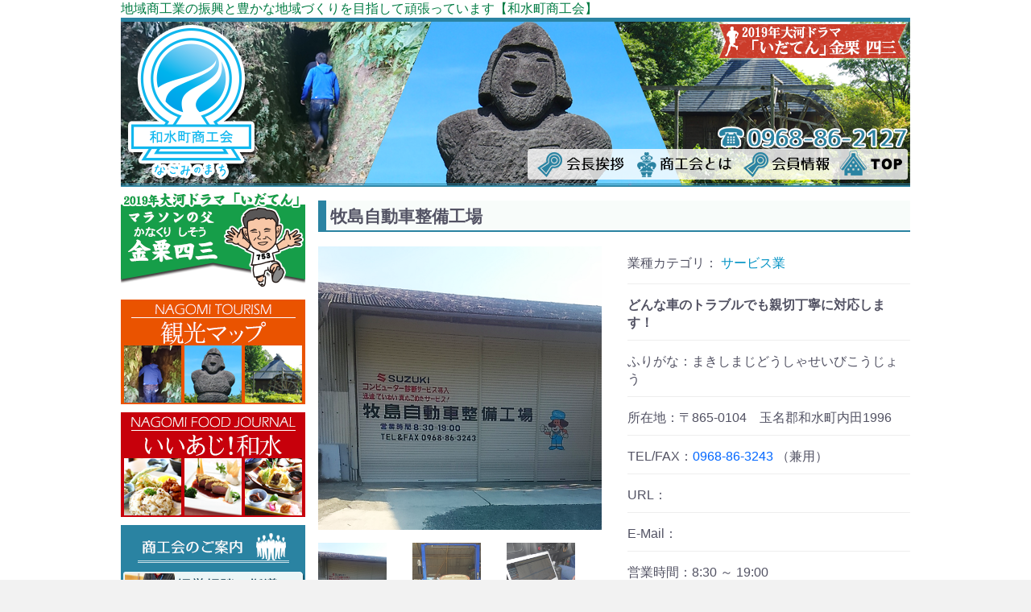

--- FILE ---
content_type: text/html; charset=UTF-8
request_url: http://www.nagomishoko.jp/products/detail/3
body_size: 7270
content:
<!doctype html>
<html lang="ja">
<head>
<meta charset="utf-8">
<meta http-equiv="X-UA-Compatible" content="IE=edge">
<title>和水町商工会 / 牧島自動車整備工場</title>


<meta name="viewport" content="width=device-width,initial-scale=1,shrink-to-fit=no">

<link rel="icon" href="/html/template/default/img/common/favicon.ico">
<link rel="stylesheet" href="/html/template/default/css/style.css?v=3.0.15">
<link rel="stylesheet" href="/html/template/default/css/slick.css?v=3.0.15">
<link rel="stylesheet" href="/html/template/default/css/default.css?v=3.0.15">
<!-- for original theme CSS -->

<script src="https://ajax.googleapis.com/ajax/libs/jquery/1.11.3/jquery.min.js"></script>
<script>window.jQuery || document.write('<script src="/html/template/default/js/vendor/jquery-1.11.3.min.js?v=3.0.15"><\/script>')</script>

            <!-- ▼telスクリプト -->
            <style>
.tel-link {color: #06F;font-size: 16px;font-weight: normal;}
</style>

<script>
$(function(){
    var ua = navigator.userAgent;
    if(ua.indexOf('iPhone') > 0 || ua.indexOf('Android') > 0){
        $('.tel-link').each(function(){
            var str = $(this).text();
            $(this).html($('<a>').attr('href', 'tel:' + str.replace(/-/g, '')).append(str + '</a>'));
        });
    }
});
</script>
        <!-- ▲telスクリプト -->
    <!-- ▼OGPタグ -->
            <meta property="fb:app_id" content="601102403424437" />
<meta property="og:title" content="和水町商工会" />
<meta property="og:type" content="article" />
<meta property="og:url" content="http://www.nagomishoko.jp/" />
<meta property="og:description" content='和水町商工会は、地域商工業の振興と豊かな地域づくりを目指して頑張っています。和水町は日本マラソンの父、金栗四三(いだてん)生誕の地です。'>
<meta property="og:image" content="http://www.nagomishoko.jp/html/template/default/img/common/facebookogptag.png" />
        <!-- ▲OGPタグ -->
    <!-- ▼オンラインフォント -->
            <link href="https://fonts.googleapis.com/earlyaccess/notosansjapanese.css" rel="stylesheet" />
<link href="http://www.nagomishoko.jp/html/template/default/css/originalstyle.css
" rel="stylesheet" />
        <!-- ▲オンラインフォント -->

    
</head>
<body id="page_product_detail" class="product_page">
<div id="wrapper">
    <header id="header">
        <div class="container-fluid inner">
                                                            <!-- ▼ロゴ -->
            <div class="pc">
<strong style="font-weight:100;color:#007b43;">地域商工業の振興と豊かな地域づくりを目指して頑張っています【和水町商工会】</strong>
<table width="980" id="main3a">
  <tr>
        <td width="487" height="210" valign="top"><a href="http://www.nagomishoko.jp" title="和水町商工会"><img src="http://www.nagomishoko.jp/html/template/default/img/header/nagomilogo02.png" width="487" height="210" alt="熊本県商工会連合会【和水町商工会】" border="0" /></a></td>
        <td width="493" valign="top"><table width="100%" id="main3a">
          <tr>
            <td width="253" rowspan="2" valign="top"><img src="http://www.nagomishoko.jp/html/template/default/img/header/kanban04.png" width="253" height="163" /></td>
          <td width="240" height="55" valign="top"><a href="http://www.nagomishoko.jp/user_data/kanaguri"><img src="http://www.nagomishoko.jp/html/template/default/img/header/idaten.png" width="240" height="55" alt="2019年大河ドラマ【いだてん】金栗四三"  onMouseOver="this.src='http://www.nagomishoko.jp/html/template/default/img/header/idatena.png'" onMouseOut="this.src='http://www.nagomishoko.jp/html/template/default/img/header/idaten.png'" border="0"></a></td>
          </tr>
          <tr>
            <td height="108" valign="top"><img src="http://www.nagomishoko.jp/html/template/default/img/header/tel01.png" width="240" height="108" /></td>
          </tr>
          <tr>
            <td height="47" colspan="2" valign="top"><table width="100%" id="main3a">
              <tr>
                <td width="149" height="47" valign="top"><a href="http://www.nagomishoko.jp/user_data/nagomi"><img src="http://www.nagomishoko.jp/html/template/default/img/header/aisatu01.png" alt="会長挨拶" width="149" height="47" onMouseOver="this.src='http://www.nagomishoko.jp/html/template/default/img/header/aisatu01a.png'" onMouseOut="this.src='http://www.nagomishoko.jp/html/template/default/img/header/aisatu01.png'" border="0"></a></td>
              <td width="133" valign="top"><a href="http://www.nagomishoko.jp/user_data/syokokaitoha"><img src="http://www.nagomishoko.jp/html/template/default/img/header/syoukokai01.png" alt="商工会とは" width="133" height="47" onMouseOver="this.src='http://www.nagomishoko.jp/html/template/default/img/header/syoukokai01a.png'" onMouseOut="this.src='http://www.nagomishoko.jp/html/template/default/img/header/syoukokai01.png'" border="0"></a></td>
            <td width="120" valign="top"><a href="http://www.nagomishoko.jp/products/list"><img src="http://www.nagomishoko.jp/html/template/default/img/header/kaiin01.png" alt="会員情報" width="120" height="47" onMouseOver="this.src='http://www.nagomishoko.jp/html/template/default/img/header/kaiin01a.png'" onMouseOut="this.src='http://www.nagomishoko.jp/html/template/default/img/header/kaiin01.png'" border="0"></a></td>
            <td width="91" valign="top"><a href="http://www.nagomishoko.jp"><img src="http://www.nagomishoko.jp/html/template/default/img/header/top01.png" alt="和水町商工会トップ" width="91" height="47" onMouseOver="this.src='http://www.nagomishoko.jp/html/template/default/img/header/top01a.png'" onMouseOut="this.src='http://www.nagomishoko.jp/html/template/default/img/header/top01.png'" border="0"></a></td>
              </tr>
              
            </table></td>
          </tr>
      </table></td>
  </tr>
</table>
</div>

<div class="sp">
<div style="background-color:#fff;width:100%;">
<img src="http://www.nagomishoko.jp/html/template/default/img/header/burgermenu.png"></div>
<div style="margin-bottom:5px;">
<a href="http://www.nagomishoko.jp/"><img src="http://www.nagomishoko.jp/html/template/default/img/common/sptitle02.png" alt="和水町商工会" width="100%"></a>
</div>
</div>
        <!-- ▲ロゴ -->

                                        <p id="btn_menu">[MENU]<a class="nav-trigger" href="#nav">Menu<span></span></a></p>
        </div>
    </header>

    <div id="contents" class="theme_side_left">

        <div id="contents_top">
                                            </div>

        <div class="container-fluid inner">
                                        <div id="side_left" class="side">
                                            <!-- ▼ログイン -->
                            <div id="member" class="member drawer_block pc">
<!--
        <ul class="member_link">
            <li>
                <a href="http://www.nagomishoko.jp/entry">
                    <svg class="cb cb-user-circle"><use xlink:href="#cb-user-circle" /></svg>新規会員登録
                </a>
            </li>
                            <li><a href="http://www.nagomishoko.jp/mypage/favorite"><svg class="cb cb-heart-circle"><use xlink:href="#cb-heart-circle"></use></svg>お気に入り</a></li>
                        <li>
                <a href="http://www.nagomishoko.jp/mypage/login">
                    <svg class="cb cb-lock-circle"><use xlink:href="#cb-lock-circle" /></svg>ログイン
                </a>
            </li>
        </ul>
　 -->
<span class="sp">
<ul class="member_link">
<li><a href="http://www.nagomishoko.jp/user_data/kanaguri"><img src="http://www.nagomishoko.jp/html/template/default/img/left/syok.png" alt="金栗四三（かなくりしそう）">金栗四三(かなくりしそう)</a></li>
<li><a href="http://www.nagomishoko.jp/user_data/nagomi"><img src="http://www.nagomishoko.jp/html/template/default/img/left/syo9.png" alt="会長挨拶">会長挨拶</a></li>
<li><a href="http://www.nagomishoko.jp/user_data/syokokaitoha"><img src="http://www.nagomishoko.jp/html/template/default/img/left/syo8.png" alt="商工会とは">商工会とは</a></li>
<li><a href="http://www.nagomishoko.jp/products/list"><img src="http://www.nagomishoko.jp/html/template/default/img/left/syo9.png" alt="会員情報">会員情報</a></li>

<li><a href="http://www.nagomishoko.jp"><img src="http://www.nagomishoko.jp/html/template/default/img/left/syo7.png" alt="トップページ">トップページ</a></li>
</ul>
</span>








<span class="sp">
<div align="center"><font color="#2a83a2"><b>＝＝＝商工会のご案内＝＝＝</b></font></div>
<ul class="member_link">
<li><a href="http://www.nagomishoko.jp/user_data/soudan"><img src="http://www.nagomishoko.jp/html/template/default/img/left/syo1.png" alt="経営相談・指導">　経営相談・指導</a></li>
<li><a href="http://www.nagomishoko.jp/user_data/sien"><img src="http://www.nagomishoko.jp/html/template/default/img/left/syo2.png" alt="企業支援情報">　企業支援情報</a></li>
<li><a href="http://www.nagomishoko.jp/user_data/seinenbu"><img src="http://www.nagomishoko.jp/html/template/default/img/left/syo3.png" alt="青年部">　青年部</a></li>
<li><a href="http://www.nagomishoko.jp/user_data/joseibu"><img src="http://www.nagomishoko.jp/html/template/default/img/left/syo4.png" alt="女性部">　女性部</a></li>
</ul>

<div align="center"><font color="#2a83a2"><b>＝＝＝観 光 情 報＝＝＝</b></font></div>
<ul class="member_link">
<li><a href="http://www.nagomishoko.jp/user_data/tourism"><img src="http://www.nagomishoko.jp/html/template/default/img/left/tabi.png" alt="観光マップ">　史跡・観光案内</a></li>
<li><a href="http://www.nagomishoko.jp/user_data/taberu"><img src="http://www.nagomishoko.jp/html/template/default/img/left/shoku.png" alt="いい味！なごみ">　いい味！なごみ</a></li>
</ul>

<div align="center"><font color="#2a83a2"><b>＝＝＝会 員 情 報＝＝＝</b></font></div>
<ul class="member_link">
<li><a href="http://www.nagomishoko.jp/products/list?category_id=9"><img src="http://www.nagomishoko.jp/html/template/default/img/left/syo5.png" alt="卸・小売業">　卸・小売業</a></li>
<li><a href="http://www.nagomishoko.jp/products/list?category_id=8"><img src="http://www.nagomishoko.jp/html/template/default/img/left/syo6.png" alt="飲食業">　飲食業</a></li>
<li><a href="http://www.nagomishoko.jp/products/list?category_id=7"><img src="http://www.nagomishoko.jp/html/template/default/img/left/syo5.png" alt="サービス業">　サービス業</a></li>
<li><a href="http://www.nagomishoko.jp/products/list?category_id=6"><img src="http://www.nagomishoko.jp/html/template/default/img/left/syo6.png" alt="製造業">　製造業</a></li>
<li><a href="http://www.nagomishoko.jp/products/list?category_id=1"><img src="http://www.nagomishoko.jp/html/template/default/img/left/syo5.png" alt="建設業">　建設業</a></li>
</ul>
<ul>
<li style="margin-left:10px;"><a href="http://www.nagomishoko.jp/user_data/keieisien">経営発達支援事業</a></li>
</ul>
</span>














</div>


                <!-- ▲ログイン -->
    <!-- ▼横ボタン -->
            <div class="pc">
<div style="margin-top:0px;">
<a href="http://www.nagomishoko.jp/user_data/kanaguri"><img src="http://www.nagomishoko.jp/html/template/default/img/left/sisou.png" alt="金栗四三（かなくりしそう）"></a>
</div>
<div style="margin-top:10px;">
<a href="http://www.nagomishoko.jp/user_data/tourism"><img src="http://www.nagomishoko.jp/html/template/default/img/left/kankou.png" alt="和水町観光マップ"></a>
</div>
<div style="margin-top:10px;">
<a href="http://www.nagomishoko.jp/user_data/taberu"><img src="http://www.nagomishoko.jp/html/template/default/img/left/iiaji.png" alt="いいあじ！和水"></a>
</div>
</div>

<div class="pc">
<div style="margin-top:10px;">
<img src="http://www.nagomishoko.jp/html/template/default/img/left/annai.png" alt="商工会のご案内">
</div>
<div>
<a href="http://www.nagomishoko.jp/user_data/soudan"><img src="http://www.nagomishoko.jp/html/template/default/img/left/soudan.png" alt="経営相談・指導" width="229" height="55" onMouseOver="this.src='http://www.nagomishoko.jp/html/template/default/img/left/soudana.png'" onMouseOut="this.src='http://www.nagomishoko.jp/html/template/default/img/left/soudan.png'" border="0"></a>
</div>

<div>
<a href="http://www.nagomishoko.jp/user_data/sien"><img src="http://www.nagomishoko.jp/html/template/default/img/left/sien.png" alt="企業支援情報" width="229" height="55" onMouseOver="this.src='http://www.nagomishoko.jp/html/template/default/img/left/siena.png'" onMouseOut="this.src='http://www.nagomishoko.jp/html/template/default/img/left/sien.png'" border="0"></a>
</div>
<div>
<a href="http://www.nagomishoko.jp/user_data/seinenbu"><img src="http://www.nagomishoko.jp/html/template/default/img/left/seinenbu.png" alt="青年部" width="229" height="55" onMouseOver="this.src='http://www.nagomishoko.jp/html/template/default/img/left/seinenbua.png'" onMouseOut="this.src='http://www.nagomishoko.jp/html/template/default/img/left/seinenbu.png'" border="0"></a>
</div>
<div>
<a href="http://www.nagomishoko.jp/user_data/joseibu"><img src="http://www.nagomishoko.jp/html/template/default/img/left/joseibu.png" alt="女性部" width="229" height="57" onMouseOver="this.src='http://www.nagomishoko.jp/html/template/default/img/left/joseibua.png'" onMouseOut="this.src='http://www.nagomishoko.jp/html/template/default/img/left/joseibu.png'" border="0"></a>
</div>
</div>
<div class="pc">
<div style="margin-top:15px;">
<img src="http://www.nagomishoko.jp/html/template/default/img/left/kaiinyoko.png" alt="会員情報">
</div>
<div>
<a href="http://www.nagomishoko.jp/products/list?category_id=9"><img src="http://www.nagomishoko.jp/html/template/default/img/left/orosi.png" alt="卸・小売業" width="229" height="55" onMouseOver="this.src='http://www.nagomishoko.jp/html/template/default/img/left/orosia.png'" onMouseOut="this.src='http://www.nagomishoko.jp/html/template/default/img/left/orosi.png'" border="0"></a>
</div>
<div>
<a href="http://www.nagomishoko.jp/products/list?category_id=8"><img src="http://www.nagomishoko.jp/html/template/default/img/left/insyoku.png" alt="飲食業" width="229" height="55" onMouseOver="this.src='http://www.nagomishoko.jp/html/template/default/img/left/insyokua.png'" onMouseOut="this.src='http://www.nagomishoko.jp/html/template/default/img/left/insyoku.png'" border="0"></a>
</div>
<div>
<a href="http://www.nagomishoko.jp/products/list?category_id=7"><img src="http://www.nagomishoko.jp/html/template/default/img/left/service.png" alt="サービス業" width="229" height="55" onMouseOver="this.src='http://www.nagomishoko.jp/html/template/default/img/left/servicea.png'" onMouseOut="this.src='http://www.nagomishoko.jp/html/template/default/img/left/service.png'" border="0"></a>
</div>
<div>
<a href="http://www.nagomishoko.jp/products/list?category_id=6"><img src="http://www.nagomishoko.jp/html/template/default/img/left/seizou.png" alt="製造業" width="229" height="55" onMouseOver="this.src='http://www.nagomishoko.jp/html/template/default/img/left/seizoua.png'" onMouseOut="this.src='http://www.nagomishoko.jp/html/template/default/img/left/seizou.png'" border="0"></a>
</div>
<div>
<a href="http://www.nagomishoko.jp/products/list?category_id=1"><img src="http://www.nagomishoko.jp/html/template/default/img/left/kensetu.png" alt="建設業" width="229" height="57" onMouseOver="this.src='http://www.nagomishoko.jp/html/template/default/img/left/kensetua.png'" onMouseOut="this.src='http://www.nagomishoko.jp/html/template/default/img/left/kensetu.png'" border="0"></a>
</div>
</div>

<div class="pc">
<div style="margin-top:15px;">
<img src="http://www.nagomishoko.jp/html/template/default/img/left/syozai.png" alt="和水町商工会">
</div>

<div style="margin-top:15px;"><a href="http://www.nagomishoko.jp/user_data/keieisien"><img src="http://www.nagomishoko.jp/html/template/default/img/left/keieisienleft.png" alt="経営発達支援事業"></a>
</div>


<div style="margin-top:15px;">
<center>
<a href="https://goope.jp/shokokai/signup/" target="_blank" rel="nofollow"><img src="https://cdn.goope.jp/shokokai/banners/signup001_234x60.png" width="234" border="0" alt=" "></a></center>
</div>

</div>
        <!-- ▲横ボタン -->

                                    </div>
                        
            <div id="main">
                                                
                <div id="main_middle">
                        
<!--★商品名★-->
<h2 style="border-left: #2a83a2 10px solid; border-bottom: #2a83a2 2px solid; padding: 5px 5px 3px 5px; font-size: 1.3em; font-weight: bold; background:#f8fcfa;">牧島自動車整備工場</h2>



<!-- ▼item_detail▼ -->
    <div id="item_detail">
        <div id="detail_wrap" class="row">
            <!--★画像★-->
            <div id="item_photo_area" class="col-sm-6">
                <div id="detail_image_box__slides" class="slides">
                                                                    <div id="detail_image_box__item--1"><img src="/html/upload/save_image/0915151454_59bb6fde6919a.png"/></div>
                                                <div id="detail_image_box__item--2"><img src="/html/upload/save_image/0915151455_59bb6fdf1989e.png"/></div>
                                                <div id="detail_image_box__item--3"><img src="/html/upload/save_image/0915151455_59bb6fdfcb4c3.png"/></div>
                                                            </div>
            </div>

<section id="item_detail_area" class="col-sm-6">


<!-- ▼関連カテゴリ▼ -->
<div style="margin-top:10px;">
<div id="relative_category_box" class="relative_cat">
<ol id="relative_category_box__relative_category--3_1">業種カテゴリ：
<li><a id="relative_category_box__relative_category--3_1_7" href="http://www.nagomishoko.jp/products/list?category_id=7">サービス業</a></li>
</ol>
</div></div>
<!-- ▲関連カテゴリ▲ -->


<!--★商品名★
<h3 id="detail_description_box__name" class="item_name">牧島自動車整備工場</h3>
-->
                <div id="detail_description_box__body" class="item_detail">

                    

<!--★商品説明★-->
<p id="detail_not_stock_box__description_detail" class="item_comment"><hr style="margin-top:10px;margin-bottom:15px;">
<font style="font-weight:bold;">どんな車のトラブルでも親切丁寧に対応します！</font>
<hr style="margin-top:10px;margin-bottom:15px;">
ふりがな：まきしまじどうしゃせいびこうじょう
<hr style="margin-top:10px;margin-bottom:15px;">
所在地：〒865-0104　玉名郡和水町内田1996
<hr style="margin-top:10px;margin-bottom:15px;">
TEL/FAX：<span class="tel-link">0968-86-3243</span> （兼用）
<hr style="margin-top:10px;margin-bottom:15px;">
URL：
<hr style="margin-top:10px;margin-bottom:15px;">
E-Mail：
<hr style="margin-top:10px;margin-bottom:15px;">
営業時間：8:30 ～ 19:00<br>
定休日：日曜日
<hr style="margin-top:10px;margin-bottom:15px;">
当店は、スズキ特約店です。乗用車、軽トラック等のご購入を検討されている方は、ぜひご相談ください。また、スズキの故障診断器を備えています。他メーカー車のご購入、修理、車検等についても、お気軽にご相談ください。
<hr style="margin-top:10px;margin-bottom:15px;"></p>

                </div>
                <!-- /.item_detail -->

            </section>
            <!--詳細ここまで-->
        </div>

                        <div id="sub_area" class="row">
            <div class="col-sm-12">
                <div id="detail_free_box__freearea" class="freearea"><iframe src="https://www.google.com/maps/embed?pb=!1m18!1m12!1m3!1d11585.845279613584!2d130.59266639589848!3d32.99231868969528!2m3!1f0!2f0!3f0!3m2!1i1024!2i768!4f13.1!3m3!1m2!1s0x354056609418d6e3%3A0x9dc1c40b2885c225!2z44CSODY1LTAxMDQg54aK5pys55yM546J5ZCN6YOh5ZKM5rC055S65YaF55Sw77yR77yZ77yW77yV4oiS77yRIOeJp-WztuiHquWLlei7iuaVtOWCmeW3peWgtA!5e0!3m2!1sja!2sjp!4v1505370651109" width="100%" height="400" frameborder="0" style="border:0" allowfullscreen></iframe>
<br><br>
<center>
<iframe src="http://www.nagomishoko.jp/counter/id03/count.php" height="70" width="240" frameborder="0" scrolling="no"></iframe>
</center></div>
            </div>
        </div>
            </div>
    <!-- ▲item_detail▲ -->
                </div>

                                                            </div>

                                    
                                    
        </div>

        <footer id="footer">
                                                            <!-- ▼和水町商工会下段バナー -->
            <div>
    <ul>
        <li><a href="http://www.town.nagomi.lg.jp" target="_blank"><img src="http://www.nagomishoko.jp/html/template/default/img/left/nagomimati.png" alt="和水（なごみ）町"></a></li>
        <li><a href="http://www.kumashoko.or.jp/" target="_blank"><img src="http://www.nagomishoko.jp/html/template/default/img/left/rengou.png" alt="熊本県商工会連合会"></a></li>
        <li><a href="http://www.impulse.ne.jp" target="_blank"><img src="http://www.nagomishoko.jp/html/template/default/img/left/kumamotoseinen.png" alt="熊本県商工会青年部連合会"></a></li>
        <li><a href="http://21impulse.jp" target="_blank"><img src="http://www.nagomishoko.jp/html/template/default/img/left/zenkokuseinen.png" alt="全国商工会青年部連合会"></a></li>
        <li><a href="http://www.shokokai.or.jp/" target="_blank"><img src="http://www.nagomishoko.jp/html/template/default/img/left/zenkokusyoukoukai.png" alt="全国商工会連合会"></a></li>
    </ul>
</div>
<div class="container-fluid inner"  style="margin-top:50px;font-size:1.2em;">
    <ul>
        <li><a href="http://www.nagomishoko.jp/help/about">和水町商工会</a></li>
        <li><a href="http://www.nagomishoko.jp/help/privacy">プライバシーポリシー</a></li>
        <li><a href="http://www.nagomishoko.jp/">トップページ</a></li>
    </ul>
<div class="footer_logo_area">
<p class="copyright">
<small>&copy; <a href="http://www.nagomishoko.jp/">和水町商工会</a> all rights reserved.</small></p>
<iframe src="http://www.nagomishoko.jp/counter/id01/count.php" height="70" width="240" frameborder="0" scrolling="no"></iframe>
</center>
</div>
</div>
        <!-- ▲和水町商工会下段バナー -->

                                        
        </footer>

    </div>

    <div id="drawer" class="drawer sp">
    </div>

</div>

<div class="overlay"></div>

<script src="/html/template/default/js/vendor/bootstrap.custom.min.js?v=3.0.15"></script>
<script src="/html/template/default/js/vendor/slick.min.js?v=3.0.15"></script>
<script src="/html/template/default/js/function.js?v=3.0.15"></script>
<script src="/html/template/default/js/eccube.js?v=3.0.15"></script>
<script>
$(function () {
    $('#drawer').append($('.drawer_block').clone(true).children());
    $.ajax({
        url: '/html/template/default/img/common/svg.html',
        type: 'GET',
        dataType: 'html',
    }).done(function(data){
        $('body').prepend(data);
    }).fail(function(data){
    });
});
</script>
<script>
    eccube.classCategories = {"__unselected":{"__unselected":{"name":"\u9078\u629e\u3057\u3066\u304f\u3060\u3055\u3044","product_class_id":""}},"__unselected2":{"#":{"classcategory_id2":"","name":"","stock_find":true,"price01":"","price02":"0","product_class_id":"11","product_code":"","product_type":"1"}}};

    // 規格2に選択肢を割り当てる。
    function fnSetClassCategories(form, classcat_id2_selected) {
        var $form = $(form);
        var product_id = $form.find('input[name=product_id]').val();
        var $sele1 = $form.find('select[name=classcategory_id1]');
        var $sele2 = $form.find('select[name=classcategory_id2]');
        eccube.setClassCategories($form, product_id, $sele1, $sele2, classcat_id2_selected);
    }

    </script>

<script>
$(function(){
    $('.carousel').slick({
        infinite: false,
        speed: 300,
        prevArrow:'<button type="button" class="slick-prev"><span class="angle-circle"><svg class="cb cb-angle-right"><use xlink:href="#cb-angle-right" /></svg></span></button>',
        nextArrow:'<button type="button" class="slick-next"><span class="angle-circle"><svg class="cb cb-angle-right"><use xlink:href="#cb-angle-right" /></svg></span></button>',
        slidesToShow: 4,
        slidesToScroll: 4,
        responsive: [
            {
                breakpoint: 768,
                settings: {
                    slidesToShow: 3,
                    slidesToScroll: 3
                }
            }
        ]
    });

    $('.slides').slick({
        dots: true,
        arrows: false,
        speed: 300,
        customPaging: function(slider, i) {
            return '<button class="thumbnail">' + $(slider.$slides[i]).find('img').prop('outerHTML') + '</button>';
        }
    });

    $('#favorite').click(function() {
        $('#mode').val('add_favorite');
    });

    $('#add-cart').click(function() {
        $('#mode').val('add_cart');
    });

    // bfcache無効化
    $(window).bind('pageshow', function(event) {
        if (event.originalEvent.persisted) {
            location.reload(true);
        }
    });
});
</script>

<script>
                        $(function() {
                            var toTopIcon = $("#ToTopIcon");
                            toTopIcon.hide();
                            $(window).scroll(function () {
                                if ($(this).scrollTop() > 10) {
                                    toTopIcon.fadeIn("fast");
                                } else {
                                    toTopIcon.fadeOut("fast");
                                }
                            });
                            toTopIcon.click(function () {
                                $("body,html").animate({ scrollTop: 0 }, "fast");
                                return false;
                            });
                        });
                    </script>
                    <style type="text/css">
                        #ToTopIcon{
                            background: #909090;
                            width: 100px;
                            padding-top: 10px;
                            padding-right: 0;
                            padding-left: 0;
                            padding-bottom: 10px;
                            border-radius: 5px;
                            text-decoration: none;
                            text-align: center;
                            font-size: 70%;
                            color: #f0f0f0;
                            right:10px;
                            bottom:50px;
                            z-index: 2;
                            position:fixed;
                            display: block;
                        }
                    </style>
                    <div id="ToTopIcon">▲トップへ戻る</div>
                    </body>
</html>


--- FILE ---
content_type: text/html; charset=UTF-8
request_url: http://www.nagomishoko.jp/counter/id03/count.php
body_size: 108
content:
<div style="text-align:center;"><span style="color:#666666;font-size:13;">Total:</span><span style="color:#666666;font-size:13;">001702</span></div>

--- FILE ---
content_type: text/html; charset=UTF-8
request_url: http://www.nagomishoko.jp/counter/id01/count.php
body_size: 108
content:
<div style="text-align:center;"><span style="color:#666666;font-size:13;">Total:</span><span style="color:#666666;font-size:13;">099520</span></div>

--- FILE ---
content_type: text/css
request_url: http://www.nagomishoko.jp/html/template/default/css/originalstyle.css
body_size: 458
content:
.wf-notosansjapanese { font-family: "Noto Sans Japanese"; }
.wf-nicomoji { font-family: "Nico Moji"; }
.wf-nikukyu { font-family: "Nikukyu"; }
.wf-sawarabigothic { font-family: "Sawarabi Gothic"; }
.wf-sawarabimincho { font-family: "Sawarabi Mincho"; }
.wf-mplus1p { font-family: "Mplus 1p"; }
.wf-hannari { font-family: "Hannari"; }
.wf-kokoro { font-family: "Kokoro"; }
.box30 {
    margin: 1em 0;
    background: #fffbf4;
    box-shadow: 0 2px 4px rgba(0, 0, 0, 0.22);
}
.box30 .box-title {
    font-size: 1.2em;
    background: #f89174;
    padding: 4px;
    text-align: center;
    color: #FFF;
    font-weight: bold;
    letter-spacing: 0.05em;
}
.box30 p {
    padding: 10px 10px;
    margin: 5px;
display:inline-block;
}
.atable {
border-left:5px solid #48832C;
border-bottom:1px solid #48832C;
padding:3px 10px;
font-family: "Hannari";
}
.btable {
margin:0;
}
.ctable {
margin:5px 0 0 8px;
color:#00bfff;
font-size:1.0em;
font-family: "Kokoro";
}
